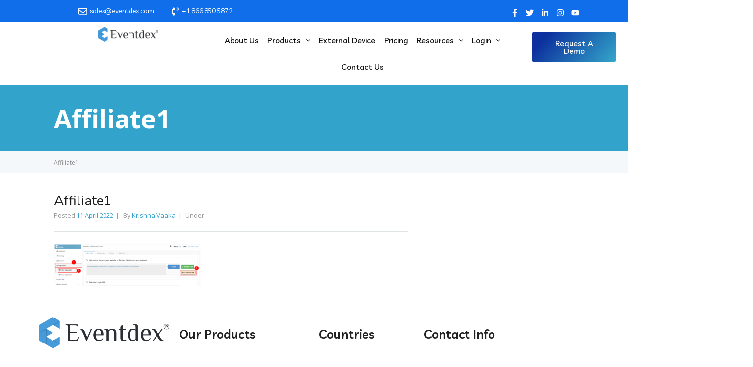

--- FILE ---
content_type: text/css; charset=utf-8
request_url: https://www.eventdex.com/support/wp-content/uploads/elementor/css/post-6104.css?ver=1680179500
body_size: 1319
content:
.elementor-6104 .elementor-element.elementor-element-0fd5e34:not(.elementor-motion-effects-element-type-background), .elementor-6104 .elementor-element.elementor-element-0fd5e34 > .elementor-motion-effects-container > .elementor-motion-effects-layer{background-color:#106EEA;}.elementor-6104 .elementor-element.elementor-element-0fd5e34{transition:background 0.3s, border 0.3s, border-radius 0.3s, box-shadow 0.3s;}.elementor-6104 .elementor-element.elementor-element-0fd5e34 > .elementor-background-overlay{transition:background 0.3s, border-radius 0.3s, opacity 0.3s;}.elementor-6104 .elementor-element.elementor-element-1b43a7a > .elementor-element-populated{border-style:solid;border-width:0px 0px 0px 0px;transition:background 0.3s, border 0.3s, border-radius 0.3s, box-shadow 0.3s;}.elementor-6104 .elementor-element.elementor-element-1b43a7a > .elementor-element-populated > .elementor-background-overlay{transition:background 0.3s, border-radius 0.3s, opacity 0.3s;}.elementor-6104 .elementor-element.elementor-element-724062c .elementor-icon-list-items:not(.elementor-inline-items) .elementor-icon-list-item:not(:last-child){padding-bottom:calc(28px/2);}.elementor-6104 .elementor-element.elementor-element-724062c .elementor-icon-list-items:not(.elementor-inline-items) .elementor-icon-list-item:not(:first-child){margin-top:calc(28px/2);}.elementor-6104 .elementor-element.elementor-element-724062c .elementor-icon-list-items.elementor-inline-items .elementor-icon-list-item{margin-right:calc(28px/2);margin-left:calc(28px/2);}.elementor-6104 .elementor-element.elementor-element-724062c .elementor-icon-list-items.elementor-inline-items{margin-right:calc(-28px/2);margin-left:calc(-28px/2);}body.rtl .elementor-6104 .elementor-element.elementor-element-724062c .elementor-icon-list-items.elementor-inline-items .elementor-icon-list-item:after{left:calc(-28px/2);}body:not(.rtl) .elementor-6104 .elementor-element.elementor-element-724062c .elementor-icon-list-items.elementor-inline-items .elementor-icon-list-item:after{right:calc(-28px/2);}.elementor-6104 .elementor-element.elementor-element-724062c .elementor-icon-list-item:not(:last-child):after{content:"";border-color:#ddd;}.elementor-6104 .elementor-element.elementor-element-724062c .elementor-icon-list-items:not(.elementor-inline-items) .elementor-icon-list-item:not(:last-child):after{border-top-style:solid;border-top-width:1px;}.elementor-6104 .elementor-element.elementor-element-724062c .elementor-icon-list-items.elementor-inline-items .elementor-icon-list-item:not(:last-child):after{border-left-style:solid;}.elementor-6104 .elementor-element.elementor-element-724062c .elementor-inline-items .elementor-icon-list-item:not(:last-child):after{border-left-width:1px;}.elementor-6104 .elementor-element.elementor-element-724062c .elementor-icon-list-icon i{color:#F9F9F9;}.elementor-6104 .elementor-element.elementor-element-724062c .elementor-icon-list-icon svg{fill:#F9F9F9;}.elementor-6104 .elementor-element.elementor-element-724062c{--e-icon-list-icon-size:18px;--e-icon-list-icon-align:right;--e-icon-list-icon-margin:0 0 0 calc(var(--e-icon-list-icon-size, 1em) * 0.25);}.elementor-6104 .elementor-element.elementor-element-724062c .elementor-icon-list-text{color:#FFFFFF;}.elementor-6104 .elementor-element.elementor-element-724062c .elementor-icon-list-item > .elementor-icon-list-text, .elementor-6104 .elementor-element.elementor-element-724062c .elementor-icon-list-item > a{font-family:"Livvic", Sans-serif;font-size:14px;font-weight:400;}.elementor-6104 .elementor-element.elementor-element-724062c > .elementor-widget-container{margin:0px 0px 0px 0px;}.elementor-6104 .elementor-element.elementor-element-ebc1722 .elementor-icon-list-items:not(.elementor-inline-items) .elementor-icon-list-item:not(:last-child){padding-bottom:calc(6px/2);}.elementor-6104 .elementor-element.elementor-element-ebc1722 .elementor-icon-list-items:not(.elementor-inline-items) .elementor-icon-list-item:not(:first-child){margin-top:calc(6px/2);}.elementor-6104 .elementor-element.elementor-element-ebc1722 .elementor-icon-list-items.elementor-inline-items .elementor-icon-list-item{margin-right:calc(6px/2);margin-left:calc(6px/2);}.elementor-6104 .elementor-element.elementor-element-ebc1722 .elementor-icon-list-items.elementor-inline-items{margin-right:calc(-6px/2);margin-left:calc(-6px/2);}body.rtl .elementor-6104 .elementor-element.elementor-element-ebc1722 .elementor-icon-list-items.elementor-inline-items .elementor-icon-list-item:after{left:calc(-6px/2);}body:not(.rtl) .elementor-6104 .elementor-element.elementor-element-ebc1722 .elementor-icon-list-items.elementor-inline-items .elementor-icon-list-item:after{right:calc(-6px/2);}.elementor-6104 .elementor-element.elementor-element-ebc1722 .elementor-icon-list-icon i{color:#FFFFFF;}.elementor-6104 .elementor-element.elementor-element-ebc1722 .elementor-icon-list-icon svg{fill:#FFFFFF;}.elementor-6104 .elementor-element.elementor-element-ebc1722 .elementor-icon-list-item:hover .elementor-icon-list-icon i{color:#CCBEBE;}.elementor-6104 .elementor-element.elementor-element-ebc1722 .elementor-icon-list-item:hover .elementor-icon-list-icon svg{fill:#CCBEBE;}.elementor-6104 .elementor-element.elementor-element-ebc1722{--e-icon-list-icon-size:16px;--e-icon-list-icon-align:right;--e-icon-list-icon-margin:0 0 0 calc(var(--e-icon-list-icon-size, 1em) * 0.25);}.elementor-6104 .elementor-element.elementor-element-ebc1722 > .elementor-widget-container{margin:08px 080px 0px 0px;}.elementor-6104 .elementor-element.elementor-element-0e04665{text-align:right;}.elementor-6104 .elementor-element.elementor-element-0e04665 img{width:100%;}.elementor-6104 .elementor-element.elementor-element-0e04665 > .elementor-widget-container{margin:0px 080px 0px 0190px;}.elementor-6104 .elementor-element.elementor-element-54ee847 .hfe-nav-menu__toggle{margin:0 auto;}.elementor-6104 .elementor-element.elementor-element-54ee847 .menu-item a.hfe-menu-item{padding-left:9px;padding-right:9px;}.elementor-6104 .elementor-element.elementor-element-54ee847 .menu-item a.hfe-sub-menu-item{padding-left:calc( 9px + 20px );padding-right:9px;}.elementor-6104 .elementor-element.elementor-element-54ee847 .hfe-nav-menu__layout-vertical .menu-item ul ul a.hfe-sub-menu-item{padding-left:calc( 9px + 40px );padding-right:9px;}.elementor-6104 .elementor-element.elementor-element-54ee847 .hfe-nav-menu__layout-vertical .menu-item ul ul ul a.hfe-sub-menu-item{padding-left:calc( 9px + 60px );padding-right:9px;}.elementor-6104 .elementor-element.elementor-element-54ee847 .hfe-nav-menu__layout-vertical .menu-item ul ul ul ul a.hfe-sub-menu-item{padding-left:calc( 9px + 80px );padding-right:9px;}.elementor-6104 .elementor-element.elementor-element-54ee847 .menu-item a.hfe-menu-item, .elementor-6104 .elementor-element.elementor-element-54ee847 .menu-item a.hfe-sub-menu-item{padding-top:19px;padding-bottom:19px;}body:not(.rtl) .elementor-6104 .elementor-element.elementor-element-54ee847 .hfe-nav-menu__layout-horizontal .hfe-nav-menu > li.menu-item:not(:last-child){margin-right:0px;}body.rtl .elementor-6104 .elementor-element.elementor-element-54ee847 .hfe-nav-menu__layout-horizontal .hfe-nav-menu > li.menu-item:not(:last-child){margin-left:0px;}.elementor-6104 .elementor-element.elementor-element-54ee847 nav:not(.hfe-nav-menu__layout-horizontal) .hfe-nav-menu > li.menu-item:not(:last-child){margin-bottom:0px;}body:not(.rtl) .elementor-6104 .elementor-element.elementor-element-54ee847 .hfe-nav-menu__layout-horizontal .hfe-nav-menu > li.menu-item{margin-bottom:0px;}.elementor-6104 .elementor-element.elementor-element-54ee847 a.hfe-menu-item, .elementor-6104 .elementor-element.elementor-element-54ee847 a.hfe-sub-menu-item{font-family:"Livvic", Sans-serif;font-size:16px;font-weight:500;}.elementor-6104 .elementor-element.elementor-element-54ee847 .menu-item a.hfe-menu-item, .elementor-6104 .elementor-element.elementor-element-54ee847 .sub-menu a.hfe-sub-menu-item{color:#101010;}.elementor-6104 .elementor-element.elementor-element-54ee847 .menu-item a.hfe-menu-item:hover,
								.elementor-6104 .elementor-element.elementor-element-54ee847 .sub-menu a.hfe-sub-menu-item:hover,
								.elementor-6104 .elementor-element.elementor-element-54ee847 .menu-item.current-menu-item a.hfe-menu-item,
								.elementor-6104 .elementor-element.elementor-element-54ee847 .menu-item a.hfe-menu-item.highlighted,
								.elementor-6104 .elementor-element.elementor-element-54ee847 .menu-item a.hfe-menu-item:focus{color:#1A76C8;}.elementor-6104 .elementor-element.elementor-element-54ee847 .menu-item.current-menu-item a.hfe-menu-item,
								.elementor-6104 .elementor-element.elementor-element-54ee847 .menu-item.current-menu-ancestor a.hfe-menu-item{color:#1372B6;}.elementor-6104 .elementor-element.elementor-element-54ee847 .sub-menu,
								.elementor-6104 .elementor-element.elementor-element-54ee847 nav.hfe-dropdown,
								.elementor-6104 .elementor-element.elementor-element-54ee847 nav.hfe-dropdown-expandible,
								.elementor-6104 .elementor-element.elementor-element-54ee847 nav.hfe-dropdown .menu-item a.hfe-menu-item,
								.elementor-6104 .elementor-element.elementor-element-54ee847 nav.hfe-dropdown .menu-item a.hfe-sub-menu-item{background-color:#fff;}
							.elementor-6104 .elementor-element.elementor-element-54ee847 .sub-menu li a.hfe-sub-menu-item,
							.elementor-6104 .elementor-element.elementor-element-54ee847 nav.hfe-dropdown li a.hfe-sub-menu-item,
							.elementor-6104 .elementor-element.elementor-element-54ee847 nav.hfe-dropdown li a.hfe-menu-item,
							.elementor-6104 .elementor-element.elementor-element-54ee847 nav.hfe-dropdown-expandible li a.hfe-menu-item,
							.elementor-6104 .elementor-element.elementor-element-54ee847 nav.hfe-dropdown-expandible li a.hfe-sub-menu-item{font-family:"Livvic", Sans-serif;font-size:15px;font-weight:500;}.elementor-6104 .elementor-element.elementor-element-54ee847 ul.sub-menu{width:220px;}.elementor-6104 .elementor-element.elementor-element-54ee847 .sub-menu a.hfe-sub-menu-item,
						 .elementor-6104 .elementor-element.elementor-element-54ee847 nav.hfe-dropdown li a.hfe-menu-item,
						 .elementor-6104 .elementor-element.elementor-element-54ee847 nav.hfe-dropdown li a.hfe-sub-menu-item,
						 .elementor-6104 .elementor-element.elementor-element-54ee847 nav.hfe-dropdown-expandible li a.hfe-menu-item,
						 .elementor-6104 .elementor-element.elementor-element-54ee847 nav.hfe-dropdown-expandible li a.hfe-sub-menu-item{padding-top:15px;padding-bottom:15px;}.elementor-6104 .elementor-element.elementor-element-54ee847 .sub-menu li.menu-item:not(:last-child), 
						.elementor-6104 .elementor-element.elementor-element-54ee847 nav.hfe-dropdown li.menu-item:not(:last-child),
						.elementor-6104 .elementor-element.elementor-element-54ee847 nav.hfe-dropdown-expandible li.menu-item:not(:last-child){border-bottom-style:none;}.elementor-6104 .elementor-element.elementor-element-5b3e24d .elementor-button{font-family:"Livvic", Sans-serif;font-size:16px;font-weight:500;background-color:transparent;background-image:linear-gradient(130deg, #0C309E 15%, #34A6C9 100%);}.elementor-6104 .elementor-element.elementor-element-5b3e24d .elementor-button:hover, .elementor-6104 .elementor-element.elementor-element-5b3e24d .elementor-button:focus{background-color:transparent;background-image:linear-gradient(100deg, #1F88BF 52%, #0E3994 100%);}.elementor-6104 .elementor-element.elementor-element-5b3e24d > .elementor-widget-container{margin:0px 0px 0px 0px;padding:10px 10px 10px 10px;}@media(max-width:1024px){body:not(.rtl) .elementor-6104 .elementor-element.elementor-element-54ee847.hfe-nav-menu__breakpoint-tablet .hfe-nav-menu__layout-horizontal .hfe-nav-menu > li.menu-item:not(:last-child){margin-right:0px;}body .elementor-6104 .elementor-element.elementor-element-54ee847 nav.hfe-nav-menu__layout-vertical .hfe-nav-menu > li.menu-item:not(:last-child){margin-bottom:0px;}}@media(min-width:768px){.elementor-6104 .elementor-element.elementor-element-8b46cf8{width:11.403%;}.elementor-6104 .elementor-element.elementor-element-1b43a7a{width:31.882%;}.elementor-6104 .elementor-element.elementor-element-a4b3606{width:56.379%;}.elementor-6104 .elementor-element.elementor-element-5de674b{width:32.24%;}.elementor-6104 .elementor-element.elementor-element-b4b1203{width:50.959%;}.elementor-6104 .elementor-element.elementor-element-e4c69a2{width:16.437%;}}@media(max-width:767px){.elementor-6104 .elementor-element.elementor-element-724062c > .elementor-widget-container{margin:0px 0px 0px 0px;}.elementor-6104 .elementor-element.elementor-element-ebc1722 > .elementor-widget-container{margin:0px 0px 0px 0px;}.elementor-6104 .elementor-element.elementor-element-0e04665 > .elementor-widget-container{margin:0px 0px 0px 0px;}body:not(.rtl) .elementor-6104 .elementor-element.elementor-element-54ee847.hfe-nav-menu__breakpoint-mobile .hfe-nav-menu__layout-horizontal .hfe-nav-menu > li.menu-item:not(:last-child){margin-right:0px;}body .elementor-6104 .elementor-element.elementor-element-54ee847 nav.hfe-nav-menu__layout-vertical .hfe-nav-menu > li.menu-item:not(:last-child){margin-bottom:0px;}}